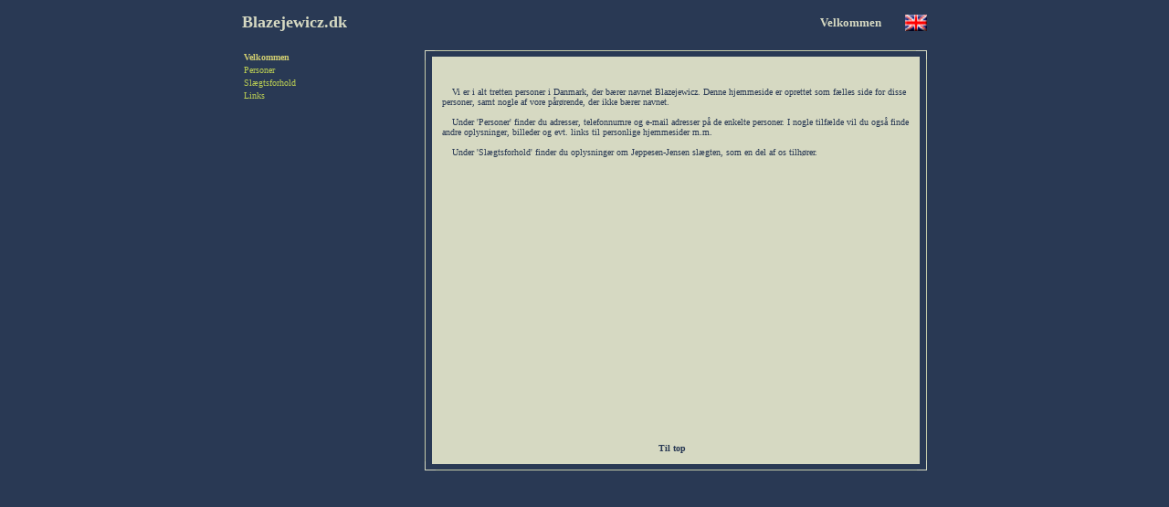

--- FILE ---
content_type: text/html
request_url: http://blazejewicz.dk/
body_size: 1643
content:
<!DOCTYPE html PUBLIC "-//W3C//DTD HTML 4.01 Transitional//EN">

<!-- Fælles hjemmeside for personer i Danmark med efternavnet Blazejewicz, samt ægtefæller -->
<!-- Common homepage for persons living in Denmark, with the Family name Blazejewicz, and their spouses -->
<!-- Developed by Peter Blazejewicz, Denmark -->
<!-- All Rights Reserved Peter Blazejewicz, Denmark -->

<!-- Significant Site Colors 
	Dark Blue Background:		Hex:	#293954		RGB:	
	Dark Blue Text:				Hex:	#293954		RGB:	
	Light Gold Background:		Hex:	#d6d9c2		RGB:	
	Dark Gold:						Hex:	#bbce54		RGB:	
	Light Gold:						Hex:	#d2cf72		RGB:	
-->

<html>

	<head>
		<meta http-equiv="content-type" content="text/html;charset=iso-8859-1">
		<meta name="generator" content="NoteTab">
		<meta name="robots" content="index, follow"> 
		<meta name="keywords" content="Blazejewicz, blazejewicz">
		<title>Blazejewicz.dk</title>
		<link href="css/general.css" rel="stylesheet" media="screen">
		
		<!-- Script breaks out of frames when link is followed from foreign site -->	
		<SCRIPT LANGUAGE="JavaScript">
				function checkFrame()
				{
				  if(self!=top)top.location=self.location;
				}
		</SCRIPT>
	</head>

	<body onload="checkFrame();" leftmargin="0" topmargin="0" _
		 marginwidth="0" marginheight="0">
		<table bgcolor="#293954" width="100%" height="100%" border="0" cellpadding="0" cellspacing="0">
			<tr>
				<td align="center" valign="top">
					<table width="750" valign="top" border="0" cellspacing="0" cellpadding="0">
						<tr>
							<td valign="bottom">
								<table width="100%" border="0" cellspacing="0" cellpadding="0">
									<tr height="50">
										<td width="250" align="left" valign="middle">
											<p class="HeaderLogoText">Blazejewicz.dk</p>
										</td>
										<td width="450" align="right" valign="middle">
											<p class="MainHeaderText">Velkommen</p>
										</td>
										<td width="50" align="right" valign="middle">
											<a href="pages/uk_index.html"><img src="graphics/gfx_uk.gif" alt="English Version" width="24" height="18" border="0"></a>
										</td>
									</tr>
								</table>
							</td>	
						</tr>
						<tr>
							<td height="5">
						</tr>
						<tr>
							<td valign="top">
								<table width="100%" border="0" cellspacing="0" cellpadding="0">
									<tr>
										<td width="200" align="left" valign="top">
											<table width="100%" border="0" cellspacing="1" cellpadding="1">
												<tr>
													<td><a class="MainMenuSelected" href="index.html">Velkommen</a></td>
												</tr>
												<tr>
													<td><a class="MainMenuText" href="pages/dk_persons.html">Personer</a></td>
												</tr>
												<tr>
													<td><a class="MainMenuText" href="pages/dk_genealogy.html">Sl&aelig;gtsforhold</a></td>
												</tr>
												<tr>
													<td><a class="MainMenuText" href="pages/dk_links.html">Links</a></td>
												</tr>
											</table>
										</td>
										<td width="550" align="left" valign="top">
											<table width="100%" border="0" cellspacing="0" cellpadding="0">
											   <tr>
												   <td><img src="images/corner_top_left.gif" width="19" height="19"></td>
											      <td background="images/content_top.gif">&nbsp;</td>
											      <td><img src="images/corner_top_right.gif" width="19" height="19"></td>
											   </tr>
												<tr>
													<td background="images/content_left.gif" width="19"></td>
													<td bgcolor="#d6d9c2" width="550" align="left" valign="top">
														<div style="overflow:auto; height:400px">
															<p class="BodyTextX-Small">
   															<img src="images/spacer.gif" border="0">
   																Vi er i alt tretten personer i Danmark, der b&aelig;rer navnet Blazejewicz.
   																Denne hjemmeside er oprettet som f&aelig;lles side for disse personer, samt nogle af vore
   																p&aring;r&oslash;rende, der ikke b&aelig;rer navnet.
   															<br>
   															<img src="images/spacer.gif" border="0">
   																Under 'Personer' finder du adresser, telefonnumre og e-mail adresser p&aring; de enkelte
   																personer. I nogle tilf&aelig;lde vil du ogs&aring; finde andre oplysninger, billeder og
   																evt. links til personlige hjemmesider m.m.
	  															<br>
   															<img src="images/spacer.gif" border="0">
   																Under 'Sl&aelig;gtsforhold' finder du oplysninger om Jeppesen-Jensen sl&aelig;gten, som
   																en del af os tilh&oslash;rer.
															</p>
														</div>
														<div align="center">
															<a class="Link" href="index.html">Til top<img src="images/spacer.gif" border="0"></a>
														</div>
													</td>
													<td background="images/content_right.gif" width="19"></td>
												</tr>
											   <tr>
												   <td><img src="images/corner_bottom_left.gif" width="19" height="19"></td>
											      <td background="images/content_bottom.gif">&nbsp;</td>
											      <td><img src="images/corner_bottom_right.gif" width="19" height="19"></td>
											   </tr>
											</table>
										</td>
									</tr>
								</table>
							</td>
						</tr>	
					</table>
				</td>
			</tr>
		</table>			
	</body>
</html>

--- FILE ---
content_type: text/css
request_url: http://blazejewicz.dk/css/general.css
body_size: 363
content:
.MainHeaderText { color: #d6d9c2; font-weight: bold; font-size: small; font-family: Verdana, SansSerif }
.HeaderLogoText { color: #d6d9c2; font-weight: bold; font-size: large; font-family: Verdana, SansSerif }
.FooterText { color: #d2cf72; font-style: italic; font-weight: normal; font-size: x-small; font-family: Verdana, SansSerif }
.BodyCaptionSmall { color: #293954; font-size: small; text-decoration: none; font-weight: bold; font-family: Verdana, SansSerif }
.BodyTextX-Small { color: #293954; font-size: x-small; text-decoration: none; font-family: Verdana, SansSerif }
.BodyTextSmall { color: #293954; font-size: small; text-decoration: none; font-family: Verdana, SansSerif }
.BodyTextLarge { color: #293954; font-size: large; text-decoration: none; font-family: Verdana, SansSerif }
.BodyTextX-Large { color: #293954; font-size: x-large; text-decoration: none; font-family: Verdana, SansSerif }
.BodyTextXX-Large { color: #293954; font-size: xx-large; text-decoration: none; font-family: Verdana, SansSerif }
.Link { color: #293954; font-weight: bold; font-size: x-small; text-decoration: none; font-family: Verdana, SansSerif }
.ListText { color: black; font-size: x-small; text-decoration: none; font-family: Verdana, SansSerif }
.StatTextX-Small { color: #d6d9c2; font-style: italic; font-weight: bold; font-size: x-small; text-decoration: none; font-family: Verdana, SansSerif }
.StatTextSmall { color: #d6d9c2; font-style: italic; font-weight: bold; font-size: small; text-decoration: none; font-family: Verdana, SansSerif }
.MainMenuText { color: #bbce54; font-size: x-small; text-decoration: none; font-family: Verdana, SansSerif }
.MainMenuSelected { color: #d2cf72; font-size: x-small; font-weight: bold; text-decoration: none; font-family: Verdana, SansSerif }
.SubMenuText { color: #bbce54; font-size: xx-small; text-decoration: none; font-family: Verdana, SansSerif }
.SubMenuSelected { color: #d2cf72; font-size: xx-small; text-decoration: none; font-family: Verdana, SansSerif }
<!-- .SubMenuSelected { color: #d2cf72; font-size: xx-small; text-decoration: none; font-family: Verdana, SansSerif } -->
.PhotoText { color: black; font-weight: bold; font-size: x-small; text-decoration: none; font-family: Arial, SansSerif }